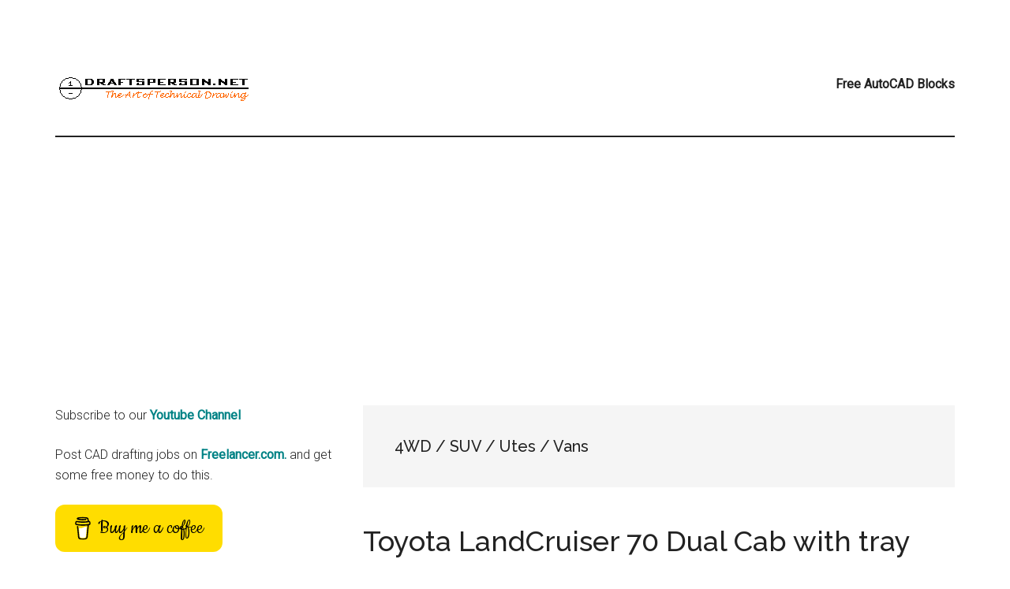

--- FILE ---
content_type: text/html; charset=UTF-8
request_url: https://blocks.draftsperson.net/download-category/4wd/
body_size: 8371
content:
<!DOCTYPE html>
<html lang="en">
<head >
<meta charset="UTF-8" />
<meta name="description" content="Free downloads of DWG files. AutoCAD blocks of 4 wheeled drives, sports utility vehicles, utes, people movings, vans etc." />
<meta name="viewport" content="width=device-width, initial-scale=1" />

        <script>
            var wpdm_site_url = 'https://blocks.draftsperson.net/';
            var wpdm_home_url = 'https://blocks.draftsperson.net/';
            var ajax_url = 'https://blocks.draftsperson.net/wp-admin/admin-ajax.php';
            var ajaxurl = 'https://blocks.draftsperson.net/wp-admin/admin-ajax.php';
            var wpdm_ajax_url = 'https://blocks.draftsperson.net/wp-admin/admin-ajax.php';
            var wpdm_ajax_popup = '0';
        </script>


        <title>Vehicles &#8211; 4WD SUV Utes Vans Category – Free CAD Blocks in DWG file format</title>
<meta name='robots' content='max-image-preview:large' />
<link rel='dns-prefetch' href='//use.fontawesome.com' />
<link rel='dns-prefetch' href='//fonts.googleapis.com' />
<link rel='dns-prefetch' href='//s.w.org' />
<link rel="alternate" type="application/rss+xml" title="Free CAD Blocks in DWG file format &raquo; Feed" href="https://blocks.draftsperson.net/feed/" />
<link rel="alternate" type="application/rss+xml" title="Free CAD Blocks in DWG file format &raquo; Comments Feed" href="https://blocks.draftsperson.net/comments/feed/" />
<link rel="alternate" type="application/rss+xml" title="Free CAD Blocks in DWG file format &raquo; 4WD / SUV / Utes / Vans Category Feed" href="https://blocks.draftsperson.net/download-category/4wd/feed/" />
<link rel="canonical" href="https://blocks.draftsperson.net/download-category/4wd/" />
		<script>
			window._wpemojiSettings = {"baseUrl":"https:\/\/s.w.org\/images\/core\/emoji\/13.0.1\/72x72\/","ext":".png","svgUrl":"https:\/\/s.w.org\/images\/core\/emoji\/13.0.1\/svg\/","svgExt":".svg","source":{"concatemoji":"https:\/\/blocks.draftsperson.net\/wp-includes\/js\/wp-emoji-release.min.js?ver=5.7.14"}};
			!function(e,a,t){var n,r,o,i=a.createElement("canvas"),p=i.getContext&&i.getContext("2d");function s(e,t){var a=String.fromCharCode;p.clearRect(0,0,i.width,i.height),p.fillText(a.apply(this,e),0,0);e=i.toDataURL();return p.clearRect(0,0,i.width,i.height),p.fillText(a.apply(this,t),0,0),e===i.toDataURL()}function c(e){var t=a.createElement("script");t.src=e,t.defer=t.type="text/javascript",a.getElementsByTagName("head")[0].appendChild(t)}for(o=Array("flag","emoji"),t.supports={everything:!0,everythingExceptFlag:!0},r=0;r<o.length;r++)t.supports[o[r]]=function(e){if(!p||!p.fillText)return!1;switch(p.textBaseline="top",p.font="600 32px Arial",e){case"flag":return s([127987,65039,8205,9895,65039],[127987,65039,8203,9895,65039])?!1:!s([55356,56826,55356,56819],[55356,56826,8203,55356,56819])&&!s([55356,57332,56128,56423,56128,56418,56128,56421,56128,56430,56128,56423,56128,56447],[55356,57332,8203,56128,56423,8203,56128,56418,8203,56128,56421,8203,56128,56430,8203,56128,56423,8203,56128,56447]);case"emoji":return!s([55357,56424,8205,55356,57212],[55357,56424,8203,55356,57212])}return!1}(o[r]),t.supports.everything=t.supports.everything&&t.supports[o[r]],"flag"!==o[r]&&(t.supports.everythingExceptFlag=t.supports.everythingExceptFlag&&t.supports[o[r]]);t.supports.everythingExceptFlag=t.supports.everythingExceptFlag&&!t.supports.flag,t.DOMReady=!1,t.readyCallback=function(){t.DOMReady=!0},t.supports.everything||(n=function(){t.readyCallback()},a.addEventListener?(a.addEventListener("DOMContentLoaded",n,!1),e.addEventListener("load",n,!1)):(e.attachEvent("onload",n),a.attachEvent("onreadystatechange",function(){"complete"===a.readyState&&t.readyCallback()})),(n=t.source||{}).concatemoji?c(n.concatemoji):n.wpemoji&&n.twemoji&&(c(n.twemoji),c(n.wpemoji)))}(window,document,window._wpemojiSettings);
		</script>
		<style>
img.wp-smiley,
img.emoji {
	display: inline !important;
	border: none !important;
	box-shadow: none !important;
	height: 1em !important;
	width: 1em !important;
	margin: 0 .07em !important;
	vertical-align: -0.1em !important;
	background: none !important;
	padding: 0 !important;
}
</style>
	<link rel='stylesheet' id='magazine-pro-css'  href='https://blocks.draftsperson.net/wp-content/themes/magazine-pro/style.css?ver=3.5.1' media='all' />
<style id='magazine-pro-inline-css'>

		.custom-logo-link,
		.wp-custom-logo .title-area {
			max-width: 380px;
		}

		.wp-custom-logo .header-widget-area {
			max-width: calc(99% - 380px);
		}
		
</style>
<link rel='stylesheet' id='wp-block-library-css'  href='https://blocks.draftsperson.net/wp-includes/css/dist/block-library/style.min.css?ver=5.7.14' media='all' />
<link rel='stylesheet' id='wpdm-font-awesome-css'  href='https://use.fontawesome.com/releases/v5.8.1/css/all.css?ver=5.7.14' media='all' />
<link rel='stylesheet' id='wpdm-bootstrap-css'  href='https://blocks.draftsperson.net/wp-content/plugins/download-manager/assets/bootstrap/css/bootstrap.min.css?ver=5.7.14' media='all' />
<link rel='stylesheet' id='wpdm-front-css'  href='https://blocks.draftsperson.net/wp-content/plugins/download-manager/assets/css/front.css?ver=5.7.14' media='all' />
<link rel='stylesheet' id='dashicons-css'  href='https://blocks.draftsperson.net/wp-includes/css/dashicons.min.css?ver=5.7.14' media='all' />
<link rel='stylesheet' id='magazine-pro-fonts-css'  href='https://fonts.googleapis.com/css?family=Roboto%3A300%2C400%7CRaleway%3A400%2C500%2C900&#038;ver=3.5.1' media='all' />
<link rel='stylesheet' id='magazine-pro-gutenberg-css'  href='https://blocks.draftsperson.net/wp-content/themes/magazine-pro/lib/gutenberg/front-end.css?ver=3.5.1' media='all' />
<style id='magazine-pro-gutenberg-inline-css'>
.ab-block-post-grid .ab-block-post-grid-more-link:hover,
.ab-block-post-grid header .ab-block-post-grid-title a:hover {
	color: #008285;
}

.button-more-link.ab-block-post-grid .ab-block-post-grid-more-link:hover,
.ab-block-post-grid .is-grid .ab-block-post-grid-image a .ab-block-post-grid-date,
.site-container .wp-block-button .wp-block-button__link {
	background-color: #008285;
	color: #ffffff;
}

.button-more-link.ab-block-post-grid .ab-block-post-grid-more-link:hover,
.wp-block-button .wp-block-button__link:not(.has-background),
.wp-block-button .wp-block-button__link:not(.has-background):focus,
.wp-block-button .wp-block-button__link:not(.has-background):hover {
	color: #ffffff;
}

.site-container .wp-block-button.is-style-outline .wp-block-button__link {
	color: #008285;
}

.site-container .wp-block-button.is-style-outline .wp-block-button__link:focus,
.site-container .wp-block-button.is-style-outline .wp-block-button__link:hover {
	color: #23a5a8;
}

.site-container .wp-block-pullquote.is-style-solid-color {
	background-color: #008285;
}		.site-container .has-small-font-size {
			font-size: 12px;
		}		.site-container .has-normal-font-size {
			font-size: 16px;
		}		.site-container .has-large-font-size {
			font-size: 20px;
		}		.site-container .has-larger-font-size {
			font-size: 24px;
		}		.site-container .has-theme-primary-color,
		.site-container .wp-block-button .wp-block-button__link.has-theme-primary-color,
		.site-container .wp-block-button.is-style-outline .wp-block-button__link.has-theme-primary-color {
			color: #008285;
		}
		.site-container .has-theme-primary-background-color,
		.site-container .wp-block-button .wp-block-button__link.has-theme-primary-background-color,
		.site-container .wp-block-pullquote.is-style-solid-color.has-theme-primary-background-color {
			background-color: #008285;
		}		.site-container .has-theme-secondary-color,
		.site-container .wp-block-button .wp-block-button__link.has-theme-secondary-color,
		.site-container .wp-block-button.is-style-outline .wp-block-button__link.has-theme-secondary-color {
			color: #008285;
		}
		.site-container .has-theme-secondary-background-color,
		.site-container .wp-block-button .wp-block-button__link.has-theme-secondary-background-color,
		.site-container .wp-block-pullquote.is-style-solid-color.has-theme-secondary-background-color {
			background-color: #008285;
		}
</style>
<script id='jquery-core-js-extra'>
var wpdm_url = {"home":"https:\/\/blocks.draftsperson.net\/","site":"https:\/\/blocks.draftsperson.net\/","ajax":"https:\/\/blocks.draftsperson.net\/wp-admin\/admin-ajax.php"};
var wpdm_asset = {"spinner":"<i class=\"fas fa-sun fa-spin\"><\/i>"};
</script>
<script src='https://blocks.draftsperson.net/wp-includes/js/jquery/jquery.min.js?ver=3.5.1' id='jquery-core-js'></script>
<script src='https://blocks.draftsperson.net/wp-includes/js/jquery/jquery-migrate.min.js?ver=3.3.2' id='jquery-migrate-js'></script>
<script src='https://blocks.draftsperson.net/wp-content/plugins/download-manager/assets/bootstrap/js/bootstrap.min.js?ver=5.7.14' id='wpdm-bootstrap-js'></script>
<script src='https://blocks.draftsperson.net/wp-content/plugins/download-manager/assets/js/front.js?ver=5.7.14' id='frontjs-js'></script>
<link rel="https://api.w.org/" href="https://blocks.draftsperson.net/wp-json/" /><link rel="EditURI" type="application/rsd+xml" title="RSD" href="https://blocks.draftsperson.net/xmlrpc.php?rsd" />
<script async custom-element="amp-auto-ads"
        src="https://cdn.ampproject.org/v0/amp-auto-ads-0.1.js">
</script>

<script data-ad-client="ca-pub-6372005030704402" async src="https://pagead2.googlesyndication.com/pagead/js/adsbygoogle.js"></script><link rel="pingback" href="https://blocks.draftsperson.net/xmlrpc.php" />
<script data-ad-client="ca-pub-6372005030704402" async src="https://pagead2.googlesyndication.com/pagead/js/adsbygoogle.js"></script>

<!-- Global site tag (gtag.js) - Google Analytics -->
<script async src="https://www.googletagmanager.com/gtag/js?id=UA-1421709-2"></script>
<script>
  window.dataLayer = window.dataLayer || [];
  function gtag(){dataLayer.push(arguments);}
  gtag('js', new Date());

  gtag('config', 'UA-1421709-2');
</script><link rel="icon" href="https://blocks.draftsperson.net/wp-content/uploads/2019/08/cropped-Draftsperson-logo-1-32x32.gif" sizes="32x32" />
<link rel="icon" href="https://blocks.draftsperson.net/wp-content/uploads/2019/08/cropped-Draftsperson-logo-1-192x192.gif" sizes="192x192" />
<link rel="apple-touch-icon" href="https://blocks.draftsperson.net/wp-content/uploads/2019/08/cropped-Draftsperson-logo-1-180x180.gif" />
<meta name="msapplication-TileImage" content="https://blocks.draftsperson.net/wp-content/uploads/2019/08/cropped-Draftsperson-logo-1-270x270.gif" />
<meta name="generator" content="WordPress Download Manager 4.9.8" />
                    <link href="https://fonts.googleapis.com/css?family=Rubik" rel="stylesheet">
        <style>
            .w3eden .fetfont,
            .w3eden .btn,
            .w3eden .btn.wpdm-front h3.title,
            .w3eden .wpdm-social-lock-box .IN-widget a span:last-child,
            .w3eden #xfilelist .panel-heading,
            .w3eden .wpdm-frontend-tabs a,
            .w3eden .alert:before,
            .w3eden .panel .panel-heading,
            .w3eden .discount-msg,
            .w3eden .panel.dashboard-panel h3,
            .w3eden #wpdm-dashboard-sidebar .list-group-item,
            .w3eden #package-description .wp-switch-editor,
            .w3eden .w3eden.author-dashbboard .nav.nav-tabs li a,
            .w3eden .wpdm_cart thead th,
            .w3eden #csp .list-group-item,
            .w3eden .modal-title {
                font-family: Rubik, -apple-system, BlinkMacSystemFont, "Segoe UI", Roboto, Helvetica, Arial, sans-serif, "Apple Color Emoji", "Segoe UI Emoji", "Segoe UI Symbol";
                text-transform: uppercase;
                font-weight: 700;
            }
            .w3eden #csp .list-group-item{
                text-transform: unset;
            }

            /* WPDM Link/Page Template Styles */        </style>
                        <style>

            :root{
                --color-primary: #4a8eff;
                --color-primary-rgb: 74, 142, 255;
                --color-primary-hover: #4a8eff;
                --color-primary-active: #4a8eff;
                --color-secondary: #4a8eff;
                --color-secondary-rgb: 74, 142, 255;
                --color-secondary-hover: #4a8eff;
                --color-secondary-active: #4a8eff;
                --color-success: #18ce0f;
                --color-success-rgb: 24, 206, 15;
                --color-success-hover: #4a8eff;
                --color-success-active: #4a8eff;
                --color-info: #2CA8FF;
                --color-info-rgb: 44, 168, 255;
                --color-info-hover: #2CA8FF;
                --color-info-active: #2CA8FF;
                --color-warning: #f29e0f;
                --color-warning-rgb: 242, 158, 15;
                --color-warning-hover: orange;
                --color-warning-active: orange;
                --color-danger: #ff5062;
                --color-danger-rgb: 255, 80, 98;
                --color-danger-hover: #ff5062;
                --color-danger-active: #ff5062;
                --color-green: #30b570;
                --color-blue: #0073ff;
                --color-purple: #8557D3;
                --color-red: #ff5062;
                --color-muted: rgba(69, 89, 122, 0.6);
                --wpdm-font: Rubik, -apple-system, BlinkMacSystemFont, "Segoe UI", Roboto, Helvetica, Arial, sans-serif, "Apple Color Emoji", "Segoe UI Emoji", "Segoe UI Symbol";
            }
            .wpdm-download-link.btn.btn-primary{
                border-radius: 4px;
            }


        </style>
        </head>
<body class="archive tax-wpdmcategory term-4wd term-36 wp-custom-logo wp-embed-responsive sidebar-content genesis-breadcrumbs-hidden genesis-footer-widgets-visible primary-nav" itemscope itemtype="https://schema.org/WebPage"><div class="site-container"><ul class="genesis-skip-link"><li><a href="#genesis-content" class="screen-reader-shortcut"> Skip to main content</a></li><li><a href="#genesis-sidebar-primary" class="screen-reader-shortcut"> Skip to primary sidebar</a></li><li><a href="#genesis-footer-widgets" class="screen-reader-shortcut"> Skip to footer</a></li></ul><header class="site-header" itemscope itemtype="https://schema.org/WPHeader"><div class="wrap"><div class="title-area"><a href="https://blocks.draftsperson.net/" class="custom-logo-link" rel="home"><img width="251" height="40" src="https://blocks.draftsperson.net/wp-content/uploads/2019/08/Draftsperson-logo.gif" class="custom-logo" alt="Free CAD Blocks in DWG file format" /></a><p class="site-title" itemprop="headline">Free CAD Blocks in DWG file format</p><p class="site-description" itemprop="description">File downloads for AutoCAD Drafting</p></div><div class="widget-area header-widget-area"><section id="text-7" class="widget widget_text"><div class="widget-wrap">			<div class="textwidget"><p><strong>Free AutoCAD Blocks</strong></p>
</div>
		</div></section>
</div></div></header><div class="site-inner"><div class="content-sidebar-wrap"><main class="content" id="genesis-content"><div class="archive-description taxonomy-archive-description taxonomy-description"><h1 class="archive-title">4WD / SUV / Utes / Vans</h1></div><article class="post-2850 wpdmpro type-wpdmpro status-publish has-post-thumbnail wpdmcategory-4wd wpdmcategory-vehicles entry" aria-label="Toyota LandCruiser 70 Dual Cab with tray" itemscope itemtype="https://schema.org/CreativeWork"><header class="entry-header"><h2 class="entry-title" itemprop="headline"><a class="entry-title-link" rel="bookmark" href="https://blocks.draftsperson.net/download/toyota-landcruiser-70-dual-cab-with-tray/">Toyota LandCruiser 70 Dual Cab with tray</a></h2>
<p class="entry-meta"><time class="entry-time" itemprop="datePublished" datetime="2024-01-23T02:42:44+00:00">January 23, 2024</time> 
 </p></header><div class="entry-content" itemprop="text"><a class="entry-image-link" href="https://blocks.draftsperson.net/download/toyota-landcruiser-70-dual-cab-with-tray/" aria-hidden="true" tabindex="-1"><img width="150" height="150" src="https://blocks.draftsperson.net/wp-content/uploads/2024/01/Toyota-LandCruiser-70-150x150.png" class="alignleft post-image entry-image" alt="" loading="lazy" itemprop="image" srcset="https://blocks.draftsperson.net/wp-content/uploads/2024/01/Toyota-LandCruiser-70-150x150.png 150w, https://blocks.draftsperson.net/wp-content/uploads/2024/01/Toyota-LandCruiser-70-100x100.png 100w" sizes="(max-width: 150px) 100vw, 150px" /></a><p>A 70s series double-cab chassis Toyota Land Cruiser. An AutoCAD block in side, front and end view. &#x02026; <a href="https://blocks.draftsperson.net/download/toyota-landcruiser-70-dual-cab-with-tray/" class="more-link">[Read more...] <span class="screen-reader-text">about Toyota LandCruiser 70 Dual Cab with tray</span></a></p></div></article><article class="post-368 wpdmpro type-wpdmpro status-publish has-post-thumbnail wpdmcategory-4wd wpdmcategory-vehicles entry" aria-label="Van &#8211; Top View" itemscope itemtype="https://schema.org/CreativeWork"><header class="entry-header"><h2 class="entry-title" itemprop="headline"><a class="entry-title-link" rel="bookmark" href="https://blocks.draftsperson.net/download/van-top-view/">Van &#8211; Top View</a></h2>
<p class="entry-meta"><time class="entry-time" itemprop="datePublished" datetime="2019-08-23T04:30:04+00:00">August 23, 2019</time> 
 </p></header><div class="entry-content" itemprop="text"><a class="entry-image-link" href="https://blocks.draftsperson.net/download/van-top-view/" aria-hidden="true" tabindex="-1"><img width="129" height="91" src="https://blocks.draftsperson.net/wp-content/uploads/2019/08/van-top-view.png" class="alignleft post-image entry-image" alt="" loading="lazy" itemprop="image" /></a><p>A plan view of a van. A free AutoCAD DWG block download. &#x02026; <a href="https://blocks.draftsperson.net/download/van-top-view/" class="more-link">[Read more...] <span class="screen-reader-text">about Van &#8211; Top View</span></a></p></div></article><article class="post-366 wpdmpro type-wpdmpro status-publish has-post-thumbnail wpdmcategory-4wd wpdmcategory-vehicles entry" aria-label="Ute &#8211; Side View" itemscope itemtype="https://schema.org/CreativeWork"><header class="entry-header"><h2 class="entry-title" itemprop="headline"><a class="entry-title-link" rel="bookmark" href="https://blocks.draftsperson.net/download/ute-side-view/">Ute &#8211; Side View</a></h2>
<p class="entry-meta"><time class="entry-time" itemprop="datePublished" datetime="2019-08-23T04:28:17+00:00">August 23, 2019</time> 
 </p></header><div class="entry-content" itemprop="text"><a class="entry-image-link" href="https://blocks.draftsperson.net/download/ute-side-view/" aria-hidden="true" tabindex="-1"><img width="129" height="91" src="https://blocks.draftsperson.net/wp-content/uploads/2019/08/ute-side-view.png" class="alignleft post-image entry-image" alt="" loading="lazy" itemprop="image" /></a><p>A side view of a ute. A free AutoCAD DWG block download. &#x02026; <a href="https://blocks.draftsperson.net/download/ute-side-view/" class="more-link">[Read more...] <span class="screen-reader-text">about Ute &#8211; Side View</span></a></p></div></article><article class="post-269 wpdmpro type-wpdmpro status-publish has-post-thumbnail wpdmcategory-4wd wpdmcategory-vehicles entry" aria-label="Jeep &#8211; Plan View" itemscope itemtype="https://schema.org/CreativeWork"><header class="entry-header"><h2 class="entry-title" itemprop="headline"><a class="entry-title-link" rel="bookmark" href="https://blocks.draftsperson.net/download/jeep-plan-view/">Jeep &#8211; Plan View</a></h2>
<p class="entry-meta"><time class="entry-time" itemprop="datePublished" datetime="2019-08-22T23:41:52+00:00">August 22, 2019</time> 
 </p></header><div class="entry-content" itemprop="text"><a class="entry-image-link" href="https://blocks.draftsperson.net/download/jeep-plan-view/" aria-hidden="true" tabindex="-1"><img width="150" height="150" src="https://blocks.draftsperson.net/wp-content/uploads/2019/08/Jeep-plan-view-150x150.png" class="alignleft post-image entry-image" alt="" loading="lazy" itemprop="image" srcset="https://blocks.draftsperson.net/wp-content/uploads/2019/08/Jeep-plan-view-150x150.png 150w, https://blocks.draftsperson.net/wp-content/uploads/2019/08/Jeep-plan-view-100x100.png 100w" sizes="(max-width: 150px) 100vw, 150px" /></a><p>A Jeep in plan view. A free AutoCAD block download. &#x02026; <a href="https://blocks.draftsperson.net/download/jeep-plan-view/" class="more-link">[Read more...] <span class="screen-reader-text">about Jeep &#8211; Plan View</span></a></p></div></article><article class="post-267 wpdmpro type-wpdmpro status-publish has-post-thumbnail wpdmcategory-4wd wpdmcategory-boat wpdmcategory-vehicles wpdmcategory-water-craft entry" aria-label="4wd towing a boat" itemscope itemtype="https://schema.org/CreativeWork"><header class="entry-header"><h2 class="entry-title" itemprop="headline"><a class="entry-title-link" rel="bookmark" href="https://blocks.draftsperson.net/download/4wd-towing-a-boat/">4wd towing a boat</a></h2>
<p class="entry-meta"><time class="entry-time" itemprop="datePublished" datetime="2019-08-22T23:36:52+00:00">August 22, 2019</time> 
 </p></header><div class="entry-content" itemprop="text"><a class="entry-image-link" href="https://blocks.draftsperson.net/download/4wd-towing-a-boat/" aria-hidden="true" tabindex="-1"><img width="150" height="150" src="https://blocks.draftsperson.net/wp-content/uploads/2019/08/suv-and-boat-150x150.png" class="alignleft post-image entry-image" alt="" loading="lazy" itemprop="image" srcset="https://blocks.draftsperson.net/wp-content/uploads/2019/08/suv-and-boat-150x150.png 150w, https://blocks.draftsperson.net/wp-content/uploads/2019/08/suv-and-boat-100x100.png 100w" sizes="(max-width: 150px) 100vw, 150px" /></a><p>A plan view of a 4wd towing a boat. A free AutoCAD block download. &#x02026; <a href="https://blocks.draftsperson.net/download/4wd-towing-a-boat/" class="more-link">[Read more...] <span class="screen-reader-text">about 4wd towing a boat</span></a></p></div></article><article class="post-265 wpdmpro type-wpdmpro status-publish has-post-thumbnail wpdmcategory-4wd wpdmcategory-vehicles entry" aria-label="Toyota Rav 4" itemscope itemtype="https://schema.org/CreativeWork"><header class="entry-header"><h2 class="entry-title" itemprop="headline"><a class="entry-title-link" rel="bookmark" href="https://blocks.draftsperson.net/download/toyota-rav-4/">Toyota Rav 4</a></h2>
<p class="entry-meta"><time class="entry-time" itemprop="datePublished" datetime="2019-08-22T23:33:46+00:00">August 22, 2019</time> 
 </p></header><div class="entry-content" itemprop="text"><a class="entry-image-link" href="https://blocks.draftsperson.net/download/toyota-rav-4/" aria-hidden="true" tabindex="-1"><img width="150" height="150" src="https://blocks.draftsperson.net/wp-content/uploads/2019/08/Toyota-Rav4-150x150.png" class="alignleft post-image entry-image" alt="" loading="lazy" itemprop="image" srcset="https://blocks.draftsperson.net/wp-content/uploads/2019/08/Toyota-Rav4-150x150.png 150w, https://blocks.draftsperson.net/wp-content/uploads/2019/08/Toyota-Rav4-100x100.png 100w" sizes="(max-width: 150px) 100vw, 150px" /></a><p>An elevation view of a Toyota Rav 4.  A free AutoCAD block. &#x02026; <a href="https://blocks.draftsperson.net/download/toyota-rav-4/" class="more-link">[Read more...] <span class="screen-reader-text">about Toyota Rav 4</span></a></p></div></article><article class="post-263 wpdmpro type-wpdmpro status-publish has-post-thumbnail wpdmcategory-4wd wpdmcategory-vehicles entry" aria-label="SUV &#8211; Plan View" itemscope itemtype="https://schema.org/CreativeWork"><header class="entry-header"><h2 class="entry-title" itemprop="headline"><a class="entry-title-link" rel="bookmark" href="https://blocks.draftsperson.net/download/suv-plan-view/">SUV &#8211; Plan View</a></h2>
<p class="entry-meta"><time class="entry-time" itemprop="datePublished" datetime="2019-08-22T23:31:31+00:00">August 22, 2019</time> 
 </p></header><div class="entry-content" itemprop="text"><a class="entry-image-link" href="https://blocks.draftsperson.net/download/suv-plan-view/" aria-hidden="true" tabindex="-1"><img width="150" height="150" src="https://blocks.draftsperson.net/wp-content/uploads/2019/08/SUV-150x150.png" class="alignleft post-image entry-image" alt="" loading="lazy" itemprop="image" srcset="https://blocks.draftsperson.net/wp-content/uploads/2019/08/SUV-150x150.png 150w, https://blocks.draftsperson.net/wp-content/uploads/2019/08/SUV-100x100.png 100w" sizes="(max-width: 150px) 100vw, 150px" /></a><p>A plan view of a SUV. A free DWG file download. &#x02026; <a href="https://blocks.draftsperson.net/download/suv-plan-view/" class="more-link">[Read more...] <span class="screen-reader-text">about SUV &#8211; Plan View</span></a></p></div></article><article class="post-208 wpdmpro type-wpdmpro status-publish has-post-thumbnail wpdmcategory-4wd wpdmcategory-vehicles entry" aria-label="4WD" itemscope itemtype="https://schema.org/CreativeWork"><header class="entry-header"><h2 class="entry-title" itemprop="headline"><a class="entry-title-link" rel="bookmark" href="https://blocks.draftsperson.net/download/4wd/">4WD</a></h2>
<p class="entry-meta"><time class="entry-time" itemprop="datePublished" datetime="2019-08-21T22:52:39+00:00">August 21, 2019</time> 
 </p></header><div class="entry-content" itemprop="text"><a class="entry-image-link" href="https://blocks.draftsperson.net/download/4wd/" aria-hidden="true" tabindex="-1"><img width="129" height="91" src="https://blocks.draftsperson.net/wp-content/uploads/2019/08/4wd.png" class="alignleft post-image entry-image" alt="" loading="lazy" itemprop="image" /></a><p>Elevation view of a four wheeled drive car. A free AutoCAD block. &#x02026; <a href="https://blocks.draftsperson.net/download/4wd/" class="more-link">[Read more...] <span class="screen-reader-text">about 4WD</span></a></p></div></article></main><aside class="sidebar sidebar-primary widget-area" role="complementary" aria-label="Primary Sidebar" itemscope itemtype="https://schema.org/WPSideBar" id="genesis-sidebar-primary"><h2 class="genesis-sidebar-title screen-reader-text">Primary Sidebar</h2><section id="custom_html-12" class="widget_text widget widget_custom_html"><div class="widget_text widget-wrap"><div class="textwidget custom-html-widget"><p>
Subscribe to our 
<a href="https://www.youtube.com/c/TheArtofTechnicalDrawing?sub_confirmation=1"><b>Youtube Channel</b></a>
</p>
<p>
Post CAD drafting jobs on
<a href="https://www.freelancer.com/get/bimwise?f=give"><b>Freelancer.com.</b></a>
and get some free money to do this. 
</p>
<p>
<script type="text/javascript" src="https://cdnjs.buymeacoffee.com/1.0.0/button.prod.min.js" data-name="bmc-button" data-slug="TheArtofTechnicalDrawing" data-color="#FFDD00" data-emoji="☕" data-font="Cookie" data-text="Buy me a coffee" data-outline-color="#000000" data-font-color="#000000" data-coffee-color="#ffffff" ></script>
</p>

</div></div></section>
<section id="search-2" class="widget widget_search"><div class="widget-wrap"><form class="search-form" method="get" action="https://blocks.draftsperson.net/" role="search" itemprop="potentialAction" itemscope itemtype="https://schema.org/SearchAction"><label class="search-form-label screen-reader-text" for="searchform-1">Search the site ...</label><input class="search-form-input" type="search" name="s" id="searchform-1" placeholder="Search the site ..." itemprop="query-input"><input class="search-form-submit" type="submit" value="Search"><meta content="https://blocks.draftsperson.net/?s={s}" itemprop="target"></form></div></section>
<section id="wpdm_categories-2" class="widget widget_wpdm_categories"><div class="widget-wrap"><h3 class="widgettitle widget-title">By Category</h3>
<ul class='wpdm-categories'><li><a href="https://blocks.draftsperson.net/download-category/access-and-safety/"> Access and Safety </a><ul><li><a href="https://blocks.draftsperson.net/download-category/balustrade/"> Balustrade </a></li><li><a href="https://blocks.draftsperson.net/download-category/fence-and-gates/"> Fence and Gates </a></li><li><a href="https://blocks.draftsperson.net/download-category/handrail/"> Handrail </a></li><li><a href="https://blocks.draftsperson.net/download-category/ladders/"> Ladders </a></li><li><a href="https://blocks.draftsperson.net/download-category/stairs-access-and-safety/"> Stairs </a></li></ul></li><li><a href="https://blocks.draftsperson.net/download-category/animals/"> Animals </a></li><li><a href="https://blocks.draftsperson.net/download-category/annotations/"> Annotations </a><ul><li><a href="https://blocks.draftsperson.net/download-category/architectural-symbols/"> Architectural Symbols </a></li><li><a href="https://blocks.draftsperson.net/download-category/building-services-symbols/"> Building Services Symbols </a></li><li><a href="https://blocks.draftsperson.net/download-category/civil-symbols/"> Civil Symbols </a></li><li><a href="https://blocks.draftsperson.net/download-category/electrical-symbols/"> Electrical Symbols </a></li><li><a href="https://blocks.draftsperson.net/download-category/symbols/"> General Symbols </a></li><li><a href="https://blocks.draftsperson.net/download-category/hydraulic-symbols/"> Hydraulic and Plumbing Symbols </a></li><li><a href="https://blocks.draftsperson.net/download-category/mechanical-symbol/"> Mechanical and HVAC Symbols </a></li><li><a href="https://blocks.draftsperson.net/download-category/north-point-symbols/"> North Point Symbols </a></li><li><a href="https://blocks.draftsperson.net/download-category/structural-symbols/"> Structural Symbols </a></li><li><a href="https://blocks.draftsperson.net/download-category/titleblocks/"> Titleblocks </a></li></ul></li><li><a href="https://blocks.draftsperson.net/download-category/architectural-details/"> Architectural Details </a></li><li><a href="https://blocks.draftsperson.net/download-category/brickwork/"> Brickwork </a></li><li><a href="https://blocks.draftsperson.net/download-category/bridge/"> Bridge </a></li><li><a href="https://blocks.draftsperson.net/download-category/building-services-details/"> Building Services Details </a></li><li><a href="https://blocks.draftsperson.net/download-category/buildings/"> Buildings </a></li><li><a href="https://blocks.draftsperson.net/download-category/civil/"> Civil </a><ul><li><a href="https://blocks.draftsperson.net/download-category/signs/"> Australian Traffic Signage </a></li><li><a href="https://blocks.draftsperson.net/download-category/kerbs-and-barriers/"> Kerbs and Barriers </a></li><li><a href="https://blocks.draftsperson.net/download-category/pools/"> Pools </a></li></ul></li><li><a href="https://blocks.draftsperson.net/download-category/civil-details/"> Civil Details </a></li><li><a href="https://blocks.draftsperson.net/download-category/columns/"> Columns </a></li><li><a href="https://blocks.draftsperson.net/download-category/containers-bins/"> Containers / Bins </a></li><li><a href="https://blocks.draftsperson.net/download-category/doors/"> Doors </a></li><li><a href="https://blocks.draftsperson.net/download-category/equipment/"> Equipment / Fixtures </a><ul><li><a href="https://blocks.draftsperson.net/download-category/bathroom/"> Bathroom </a></li><li><a href="https://blocks.draftsperson.net/download-category/cleaners-room/"> Cleaners Room </a></li><li><a href="https://blocks.draftsperson.net/download-category/domestic/"> Domestic </a></li><li><a href="https://blocks.draftsperson.net/download-category/electronics/"> Electrical and Electronics </a></li><li><a href="https://blocks.draftsperson.net/download-category/fictional/"> Fictional </a></li><li><a href="https://blocks.draftsperson.net/download-category/fire/"> Fire </a></li><li><a href="https://blocks.draftsperson.net/download-category/kitchen/"> Kitchen </a></li><li><a href="https://blocks.draftsperson.net/download-category/laundry/"> Laundry </a></li><li><a href="https://blocks.draftsperson.net/download-category/medical/"> Medical </a></li><li><a href="https://blocks.draftsperson.net/download-category/meeting-rooms/"> Meeting Rooms </a></li><li><a href="https://blocks.draftsperson.net/download-category/military/"> Military </a></li><li><a href="https://blocks.draftsperson.net/download-category/music/"> Music </a></li><li><a href="https://blocks.draftsperson.net/download-category/office-equipment/"> Office </a></li><li><a href="https://blocks.draftsperson.net/download-category/reflected-ceiling-plan-rcp/"> Reflected ceiling plan (RCP) </a></li><li><a href="https://blocks.draftsperson.net/download-category/shipping-equipment/"> Shipping </a></li><li><a href="https://blocks.draftsperson.net/download-category/wheelchairs/"> Wheelchairs </a></li><li><a href="https://blocks.draftsperson.net/download-category/wind/"> Wind </a></li></ul></li><li><a href="https://blocks.draftsperson.net/download-category/floor-plans/"> Floor Plans </a><ul><li><a href="https://blocks.draftsperson.net/download-category/bathroom-floor-plans/"> Bathroom </a></li><li><a href="https://blocks.draftsperson.net/download-category/disabled-and-accessible/"> Disabled and Accessible </a></li><li><a href="https://blocks.draftsperson.net/download-category/kitchen-floor-plans/"> Kitchen </a></li></ul></li><li><a href="https://blocks.draftsperson.net/download-category/furniture/"> Furniture </a><ul><li><a href="https://blocks.draftsperson.net/download-category/bedroom/"> Bedroom </a></li><li><a href="https://blocks.draftsperson.net/download-category/chairs/"> Chairs </a></li><li><a href="https://blocks.draftsperson.net/download-category/cupboard-bookshelf/"> Cupboard / Bookshelf </a></li><li><a href="https://blocks.draftsperson.net/download-category/desks/"> Desks </a></li><li><a href="https://blocks.draftsperson.net/download-category/dining/"> Dining </a></li><li><a href="https://blocks.draftsperson.net/download-category/living-room/"> Living Room </a></li><li><a href="https://blocks.draftsperson.net/download-category/man-cave/"> Man Cave </a></li><li><a href="https://blocks.draftsperson.net/download-category/meeting-rooms-furniture/"> Meeting Rooms </a></li><li><a href="https://blocks.draftsperson.net/download-category/office/"> Office </a></li></ul></li><li><a href="https://blocks.draftsperson.net/download-category/landscaping/"> Landscaping </a><ul><li><a href="https://blocks.draftsperson.net/download-category/plants/"> Plants </a></li><li><a href="https://blocks.draftsperson.net/download-category/plants-in-pots/"> Plants in Pots </a></li><li><a href="https://blocks.draftsperson.net/download-category/trees/"> Trees </a></li></ul></li><li><a href="https://blocks.draftsperson.net/download-category/maps/"> Maps </a></li><li><a href="https://blocks.draftsperson.net/download-category/masonry/"> Masonry </a></li><li><a href="https://blocks.draftsperson.net/download-category/mechanical/"> Mechanical </a><ul><li><a href="https://blocks.draftsperson.net/download-category/lifting/"> Lifting </a></li></ul></li><li><a href="https://blocks.draftsperson.net/download-category/military-equipment/"> Military Equipment </a></li><li><a href="https://blocks.draftsperson.net/download-category/origami/"> Origami </a></li><li><a href="https://blocks.draftsperson.net/download-category/people/"> People </a><ul><li><a href="https://blocks.draftsperson.net/download-category/cafe/"> Cafe </a></li><li><a href="https://blocks.draftsperson.net/download-category/children/"> Children </a></li><li><a href="https://blocks.draftsperson.net/download-category/couple/"> Couple </a></li><li><a href="https://blocks.draftsperson.net/download-category/disabled/"> Disabled </a></li><li><a href="https://blocks.draftsperson.net/download-category/family/"> Family </a></li><li><a href="https://blocks.draftsperson.net/download-category/fictional-characters/"> Fictional Characters </a></li><li><a href="https://blocks.draftsperson.net/download-category/groups/"> Groups </a></li><li><a href="https://blocks.draftsperson.net/download-category/men/"> Men </a></li><li><a href="https://blocks.draftsperson.net/download-category/outdoors/"> Outdoors </a></li><li><a href="https://blocks.draftsperson.net/download-category/sports/"> Sports </a></li><li><a href="https://blocks.draftsperson.net/download-category/women/"> Women </a></li></ul></li><li><a href="https://blocks.draftsperson.net/download-category/plumbing-fixtures/"> Plumbing Fixtures </a></li><li><a href="https://blocks.draftsperson.net/download-category/shipping/"> Shipping </a></li><li><a href="https://blocks.draftsperson.net/download-category/structural-cad/"> Structural </a><ul><li><a href="https://blocks.draftsperson.net/download-category/concrete-and-reinforcing/"> Concrete and Reinforcing </a></li><li><a href="https://blocks.draftsperson.net/download-category/precast/"> Precast </a></li><li><a href="https://blocks.draftsperson.net/download-category/steel/"> Steel </a></li></ul></li><li><a href="https://blocks.draftsperson.net/download-category/structural-details/"> Structural Details </a></li><li><a href="https://blocks.draftsperson.net/download-category/vehicles/"> Vehicles </a><ul><li><a href="https://blocks.draftsperson.net/download-category/4wd/"> 4WD / SUV / Utes / Vans </a></li><li><a href="https://blocks.draftsperson.net/download-category/ambulance/"> Ambulance </a></li><li><a href="https://blocks.draftsperson.net/download-category/bicycle/"> Bicycle </a></li><li><a href="https://blocks.draftsperson.net/download-category/boat/"> Boat </a></li><li><a href="https://blocks.draftsperson.net/download-category/bus/"> Bus </a></li><li><a href="https://blocks.draftsperson.net/download-category/car/"> Car </a></li><li><a href="https://blocks.draftsperson.net/download-category/cranes/"> Cranes </a></li><li><a href="https://blocks.draftsperson.net/download-category/aeroplane/"> Domestic Aircraft </a></li><li><a href="https://blocks.draftsperson.net/download-category/earth-moving/"> Earth Moving </a></li><li><a href="https://blocks.draftsperson.net/download-category/fire-trucks/"> Fire Trucks </a></li><li><a href="https://blocks.draftsperson.net/download-category/forklifts/"> Forklifts </a></li><li><a href="https://blocks.draftsperson.net/download-category/formula-one/"> Formula One </a></li><li><a href="https://blocks.draftsperson.net/download-category/helicopter/"> Helicopter </a></li><li><a href="https://blocks.draftsperson.net/download-category/military-jet-fighters/"> Military Aircraft </a></li><li><a href="https://blocks.draftsperson.net/download-category/motorcycle/"> Motorcycle </a></li><li><a href="https://blocks.draftsperson.net/download-category/sports-car/"> Sports Car </a></li><li><a href="https://blocks.draftsperson.net/download-category/tractors/"> Tractors </a></li><li><a href="https://blocks.draftsperson.net/download-category/trains/"> Trains </a></li><li><a href="https://blocks.draftsperson.net/download-category/trucks-vehicles/"> Trucks </a></li><li><a href="https://blocks.draftsperson.net/download-category/world-war-2-aircraft/"> World War 2 Aircraft </a></li></ul></li><li><a href="https://blocks.draftsperson.net/download-category/water-craft/"> Water Craft </a></li><li><a href="https://blocks.draftsperson.net/download-category/windows/"> Windows </a></li></ul></div></section>
        </aside></div></div><div class="footer-widgets" id="genesis-footer-widgets"><h2 class="genesis-sidebar-title screen-reader-text">Footer</h2><div class="wrap"><div class="widget-area footer-widgets-1 footer-widget-area"><section id="custom_html-10" class="widget_text widget widget_custom_html"><div class="widget_text widget-wrap"><div class="textwidget custom-html-widget">ABOUT: These free files are mostly saved in an AutoCAD 2000 DWG format. So you can open them in whatever version of CAD software you have. They have been carefully screened and cleaned. Most blocks are on layer 0, byblock or bylayer and insert at 0,0,0. A PURGE and AUDIT has been run on each block.



</div></div></section>
<section id="text-4" class="widget widget_text"><div class="widget-wrap">			<div class="textwidget"></div>
		</div></section>
</div><div class="widget-area footer-widgets-2 footer-widget-area"><section id="text-5" class="widget widget_text"><div class="widget-wrap">			<div class="textwidget"><p>These simple details will be useful in any DWG compatible CAD software package. While we have created these drawings in AutoCAD, they are compatible for use in other 2D software. For example: BricsCAD, Chief Architect, DesignCAD 3D Max, DraftSight, LibreCAD, Microstation PowerDraft, nanoCAD, ProgeCAD, Sketchup, Solidworks, TurboCAD, Vectorworks, GstarCAD, IntelliCAD and ZWCAD,</p>
</div>
		</div></section>
</div><div class="widget-area footer-widgets-3 footer-widget-area"><section id="text-6" class="widget widget_text"><div class="widget-wrap">			<div class="textwidget"><p>Useful links:<br />
<a href="https://blocks.draftsperson.net/latest-pages/">blocks.draftsperson.net/latest-pages/</a><br />
<a href="https://blog.draftsperson.net/">blog.draftsperson.net</a><br />
<a href="https://families.draftsperson.net/">families.draftsperson.net</a><br />
<a href="http://cad-corner.com/">cad-corner.com</a><br />
<a href="http://structuraldrafter.com/">structuraldrafter.com</a><br />
<a href="https://www.freelancer.com/get/bimwise?f=give">freelancer.com</a><br />
<a href="https://www.augi.com/">augi.com</a><br />
<a href="https://www.autodesk.com/">autodesk.com</a></p>
</div>
		</div></section>
</div></div></div><footer class="site-footer" itemscope itemtype="https://schema.org/WPFooter"><div class="wrap"><p>Provided for free with no warranty · <a href="https://blocks.draftsperson.net/wp-login.php">Log in</a></p></div></footer></div>            <script>
                jQuery(function($){
                                        try {
                        $('a.wpdm-lightbox').nivoLightbox();
                    } catch (e) {

                    }
                });
            </script>

                <div id="fb-root"></div>
    <script src='https://blocks.draftsperson.net/wp-includes/js/jquery/jquery.form.min.js?ver=4.2.1' id='jquery-form-js'></script>
<script src='https://blocks.draftsperson.net/wp-includes/js/hoverIntent.min.js?ver=1.8.1' id='hoverIntent-js'></script>
<script src='https://blocks.draftsperson.net/wp-content/themes/genesis/lib/js/menu/superfish.min.js?ver=1.7.10' id='superfish-js'></script>
<script src='https://blocks.draftsperson.net/wp-content/themes/genesis/lib/js/menu/superfish.args.min.js?ver=3.3.4' id='superfish-args-js'></script>
<script src='https://blocks.draftsperson.net/wp-content/themes/genesis/lib/js/skip-links.min.js?ver=3.3.4' id='skip-links-js'></script>
<script id='magazine-pro-responsive-menu-js-extra'>
var genesis_responsive_menu = {"mainMenu":"Menu","subMenu":"Submenu","menuClasses":{"combine":[".nav-primary",".nav-header",".nav-secondary"]}};
</script>
<script src='https://blocks.draftsperson.net/wp-content/themes/magazine-pro/js/responsive-menus.min.js?ver=3.5.1' id='magazine-pro-responsive-menu-js'></script>
<script src='https://blocks.draftsperson.net/wp-includes/js/wp-embed.min.js?ver=5.7.14' id='wp-embed-js'></script>
</body></html>

<!-- Page generated by LiteSpeed Cache 4.6 on 2026-01-19 16:49:32 -->

--- FILE ---
content_type: text/html; charset=utf-8
request_url: https://www.google.com/recaptcha/api2/aframe
body_size: 267
content:
<!DOCTYPE HTML><html><head><meta http-equiv="content-type" content="text/html; charset=UTF-8"></head><body><script nonce="3y0xNmAnMDTK0j8eD7JiSA">/** Anti-fraud and anti-abuse applications only. See google.com/recaptcha */ try{var clients={'sodar':'https://pagead2.googlesyndication.com/pagead/sodar?'};window.addEventListener("message",function(a){try{if(a.source===window.parent){var b=JSON.parse(a.data);var c=clients[b['id']];if(c){var d=document.createElement('img');d.src=c+b['params']+'&rc='+(localStorage.getItem("rc::a")?sessionStorage.getItem("rc::b"):"");window.document.body.appendChild(d);sessionStorage.setItem("rc::e",parseInt(sessionStorage.getItem("rc::e")||0)+1);localStorage.setItem("rc::h",'1768865043345');}}}catch(b){}});window.parent.postMessage("_grecaptcha_ready", "*");}catch(b){}</script></body></html>